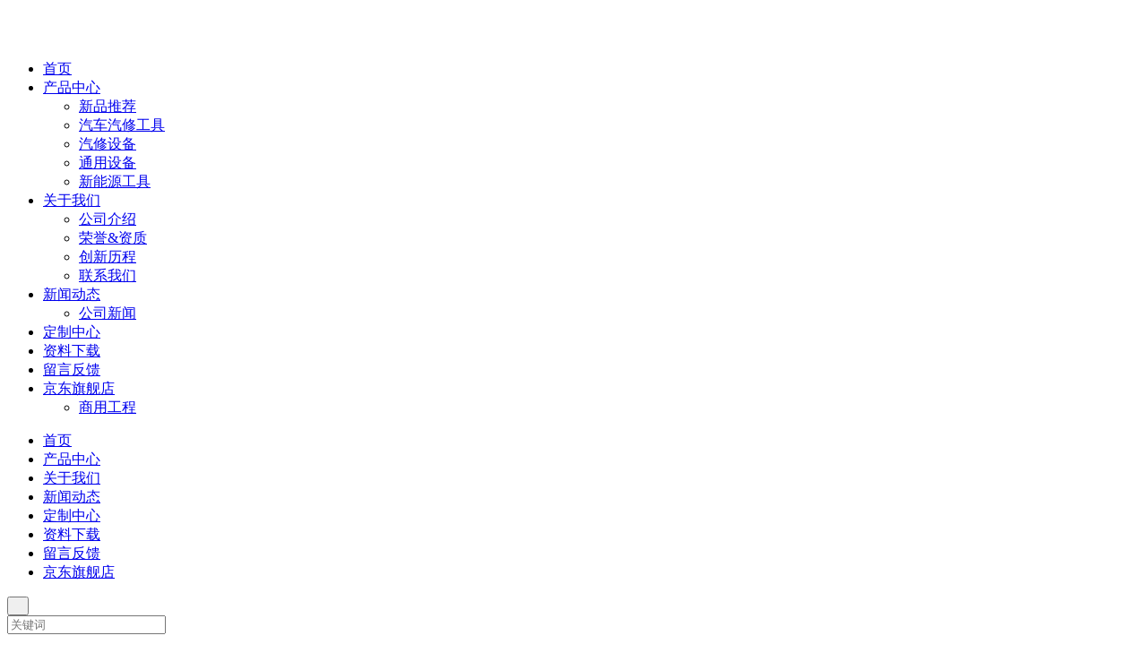

--- FILE ---
content_type: text/html;charset=utf-8
request_url: http://www.besita.cn/
body_size: 8543
content:
<!DOCTYPE html>
<html lang="zh-cn" xmlns="http://www.w3.org/1999/xhtml">
<head spw="1200">

<title>深圳市百思泰科技有限公司</title> 
<meta name="description" content="深圳市百思泰科技有限公司（简称: 百思泰BESITA) , 创立于2010年，专业致力于全新汽修工具解决方案的开发与应用，是一家科技创新型国家级高新技术企业。品牌运营总部在深圳，主要服务于各类汽车修理厂、汽车集团与连锁、职业教育院校等专业渠道客户，在行业中具有较高知名度与口碑。"/>
<meta name="keywords" content="深圳市百思泰科技有限公司"/>


<meta charset="utf-8" />
<meta name="renderer" content="webkit"/>
<meta http-equiv="X-UA-Compatible" content="chrome=1"/>
<meta id="WebViewport" name="viewport" content="width=device-width, initial-scale=1.0, minimum-scale=1.0, maximum-scale=1.0, user-scalable=no, viewport-fit=cover, minimal-ui"/>
<meta name="format-detection" content="telephone=no,email=no"/>
<meta name="applicable-device" content="pc,mobile"/>
<meta http-equiv="Cache-Control" content="no-transform"/>
<script type="text/javascript">(function(){if(window.outerWidth>1024||!window.addEventListener){return;}
var w=document.getElementById('WebViewport');var dw=w.content;var em=true;function orientation(){if(window.orientation!=0){var width,scale;if(em){if(screen.width<767){return;}
width=767;scale=1.06;}else{width=1201;scale=0.65;}
w.content='width='+width+'px, initial-scale='+scale+', minimum-scale='+scale+', maximum-scale='+scale+', user-scalable=no, viewport-fit=cover, minimal-ui';}else{if(em){w.content=dw;}else{var scale=screen.width<=320?'0.25':'0.3';w.content='width=1200px, initial-scale='+scale+', minimum-scale='+scale+', maximum-scale=1.0, user-scalable=no, viewport-fit=cover, minimal-ui';}}}
this.addEventListener('orientationchange',function(){if(/Apple/.test(navigator.vendor||'')||navigator.userAgent.indexOf('Safari')>=0){return;};setTimeout(function(){var fullscrren=window.fullscrren||document.fullscreen;if(!fullscrren)document.location.reload();},20);});orientation();})();</script>
<link rel="stylesheet" type="text/css" id="slick.min.css" href="/Css/slick.min.css"/>
<link rel="stylesheet" type="text/css" id="respond_measure2" href="/Css/site.respond.measure-1200-2.0.min.css"/><link rel="stylesheet" type="text/css" id="css__index" href="/Css/index.css?t=20250626093426"/><link rel="bookmark" href="/Images/logo.ico"/>
<link rel="shortcut icon" href="/Images/logo.ico"/>
<script type="text/javascript" id="visit" >var userAgent=navigator.userAgent;if(/MSIE\s+[5678]\./.test(userAgent)){location.href="/Admin/Design/Edition.html?type=2";};var _jtime=new Date();function jsLoad(){window.jLoad=new Date()-_jtime;}function jsError(){window.jLoad=-1;}
</script>

<script type="text/javascript" id="publicjs" src="/Js/public.1.6.js" onload="jsLoad()" onerror="jsError()"></script>
</head>

<body class="xg_body">
<form method="post" action="/index.aspx" data-identify="0218218218014501972002142042150196014501982090" id="form1" data-ntype="0" data-ptype="1" NavigateId="1,index.html">
<div class="xg_header" id="xg_header" role="banner" includeId="header041493186108897284015951580119537138095245269">
<section class="xg_section  p1843mf1843-00004" id="sf1843-00004">
<div class="container p1843mf1843-000040001" id="cf1843-000040001">
<div class="row">
<div class="col-sm-6 col-lg-3 p1843mf1843-09c3b200bb9ae6fa5"><div class="xg_logo p1843mf1843-0fae4c9caa27d2b84" logo="1"><h1><a href="/"><img data-src="/Images/logo.png?t=20250626113324" data-src-sm="/Images/m_logo.png?t=20250626113324" src="[data-uri]"  alt="深圳市百思泰科技有限公司" title="深圳市百思泰科技有限公司" /></a></h1></div></div>
<div class="col-sm-6 col-lg-5"><div id="if184306273a18e85f41f52" class="xg_menu p1843mf1843-06273a18e85f41f52" role="navigation"  data-droptype="0" data-mobileshoweffect="0" data-mobilelisttype="0"><ul class="xg_menuUl hidden-sm">
<li class="xg_menuLi1" home='1'><div class="xg_menuTitle1"><a class="xg_menuA xg_menuA1" href="/" target="_self">首页</a></div></li>
<li data-nid="3" class="xg_menuLi1"><div class="xg_menuTitle1"><a class="xg_menuA xg_menuA1" href="/pro.aspx?nid=3" target="_self">产品中心</a></div>
<ul class="xg_menuUl2">
<li data-tid="10" class="xg_menuLi2"><div class="xg_menuTitle2"><a class="xg_menuA xg_menuA2" href="/tuijian.aspx?nid=3&typeid=10">新品推荐</a></div></li>
<li data-tid="13" class="xg_menuLi2"><div class="xg_menuTitle2"><a class="xg_menuA xg_menuA2" href="/pro.aspx?nid=3">汽车汽修工具</a></div></li>
<li data-tid="22" class="xg_menuLi2"><div class="xg_menuTitle2"><a class="xg_menuA xg_menuA2" href="/zhuanyong.aspx?nid=3&typeid=22">汽修设备</a></div></li>
<li data-tid="68" class="xg_menuLi2"><div class="xg_menuTitle2"><a class="xg_menuA xg_menuA2" href="/gongye.aspx?nid=3&typeid=68">通用设备</a></div></li>
<li data-tid="66" class="xg_menuLi2"><div class="xg_menuTitle2"><a class="xg_menuA xg_menuA2" href="/xinnengyuan.aspx?nid=3&typeid=66">新能源工具</a></div></li></ul></li>
<li data-nid="1" class="xg_menuLi1"><div class="xg_menuTitle1"><a class="xg_menuA xg_menuA1" href="/about_complex.aspx?nid=1" target="_self" rel="nofollow">关于我们</a></div>
<ul class="xg_menuUl2">
<li data-tid="1" class="xg_menuLi2"><div class="xg_menuTitle2"><a class="xg_menuA xg_menuA2" href="/jianjie.aspx?nid=1&typeid=1" rel="nofollow">公司介绍</a></div></li>
<li data-tid="50014" class="xg_menuLi2"><div class="xg_menuTitle2"><a class="xg_menuA xg_menuA2" href="/zizhi.aspx?nid=1&typeid=50014" rel="nofollow">荣誉&资质</a></div></li>
<li data-tid="50015" class="xg_menuLi2"><div class="xg_menuTitle2"><a class="xg_menuA xg_menuA2" href="/fazhan.aspx?nid=1&typeid=50015" rel="nofollow">创新历程</a></div></li>
<li data-tid="50016" class="xg_menuLi2"><div class="xg_menuTitle2"><a class="xg_menuA xg_menuA2" href="/lianxi.aspx?nid=1&typeid=50016" rel="nofollow">联系我们</a></div></li></ul></li>
<li data-nid="2" class="xg_menuLi1"><div class="xg_menuTitle1"><a class="xg_menuA xg_menuA1" href="/news_complex.aspx?nid=2" target="_self">新闻动态</a></div>
<ul class="xg_menuUl2">
<li data-tid="4" class="xg_menuLi2"><div class="xg_menuTitle2"><a class="xg_menuA xg_menuA2" href="/news.aspx?nid=2&typeid=4">公司新闻</a></div></li></ul></li>
<li data-nid="8" class="xg_menuLi1"><div class="xg_menuTitle1"><a class="xg_menuA xg_menuA1" href="/sv_complex.aspx?nid=8" target="_self">定制中心</a></div></li>
<li data-nid="31" class="xg_menuLi1"><div class="xg_menuTitle1"><a class="xg_menuA xg_menuA1" href="/prodshow_complex.aspx?nid=31" target="_self">资料下载</a></div></li>
<li data-nid="9" class="xg_menuLi1"><div class="xg_menuTitle1"><a class="xg_menuA xg_menuA1" href="/feedback.aspx?nid=9" target="_self">留言反馈</a></div></li>
<li data-nid="4" class="xg_menuLi1"><div class="xg_menuTitle1"><a class="xg_menuA xg_menuA1" href="https://mall.jd.com/index-10226477.html" target="_self" rel="nofollow">京东旗舰店</a></div>
<ul class="xg_menuUl2">
<li data-tid="50004" class="xg_menuLi2"><div class="xg_menuTitle2"><a class="xg_menuA xg_menuA2" href="/?nid=4&typeid=50004">商用工程</a></div></li></ul></li></ul><div class="xg_menuMobile hidden-lg"><div class="xg_memu_btn"></div><div class="xg_menuPanel"><ul class="xg_menuUl">
<li class="xg_menuLi1" home='1'><div class="xg_menuTitle1"><a class="xg_menuA xg_menuA1" href="/" target="_self">首页</a></div></li>
<li data-nid="3" class="xg_menuLi1"><div class="xg_menuTitle1"><a class="xg_menuA xg_menuA1" href="/pro.aspx?nid=3" target="_self">产品中心</a></div></li>
<li data-nid="1" class="xg_menuLi1"><div class="xg_menuTitle1"><a class="xg_menuA xg_menuA1" href="/about_complex.aspx?nid=1" target="_self" rel="nofollow">关于我们</a></div></li>
<li data-nid="2" class="xg_menuLi1"><div class="xg_menuTitle1"><a class="xg_menuA xg_menuA1" href="/news_complex.aspx?nid=2" target="_self">新闻动态</a></div></li>
<li data-nid="8" class="xg_menuLi1"><div class="xg_menuTitle1"><a class="xg_menuA xg_menuA1" href="/sv_complex.aspx?nid=8" target="_self">定制中心</a></div></li>
<li data-nid="31" class="xg_menuLi1"><div class="xg_menuTitle1"><a class="xg_menuA xg_menuA1" href="/prodshow_complex.aspx?nid=31" target="_self">资料下载</a></div></li>
<li data-nid="9" class="xg_menuLi1"><div class="xg_menuTitle1"><a class="xg_menuA xg_menuA1" href="/feedback.aspx?nid=9" target="_self">留言反馈</a></div></li>
<li data-nid="4" class="xg_menuLi1"><div class="xg_menuTitle1"><a class="xg_menuA xg_menuA1" href="https://mall.jd.com/index-10226477.html" target="_self" rel="nofollow">京东旗舰店</a></div></li></ul><div class="xg_menuShade"></div></div></div></div>
</div>
<div class="col-sm-6 col-lg-2 hidden-sm"><div id="if18430376ee1c81b4bfb24" class="xg_fsearch p1843mf1843-0376ee1c81b4bfb24" role="search" data-target="_self" data-navigateids="2,3,8,31" data-searchtype="1" data-go="/search.aspx" data-btn="if18430be0a855c9e973310">
<div class="row">
<div class="col-sm-12 col-lg-12 hidden-sm"><div class="xg_ibtn p1843mf1843-0be0a855c9e973310"><input id="if18430be0a855c9e973310" type="button" value="  " /></div>
<div class="xg_itext p1843mf1843-0f120f1f8d9779dc6" form-field ="Key" data-field-search ="Key" label="关键词"><input class="xg_itext_input" type="text" id="input_if18430f120f1f8d9779dc6" name="if18430f120f1f8d9779dc6"  value="" placeholder="关键词"/><span class="xg_fierror"></span></div>
</div></div>
<div class="row">
<div class="col-sm-12 col-lg-12"></div></div></div>
</div>
<div class="col-sm-6 col-lg-2">
<div class="row hidden-sm">
<div class="col-sm-12 col-lg-5"><div id="if184301f5a0160eaf51d67" class="xg_html p1843mf1843-01f5a0160eaf51d67"><a href="/feedback.aspx?nid=9" target="_self"><p>留言反馈</p></a></div>
</div>
<div class="col-sm-12 col-lg-5"><div id="if184305432aaee7e7a1ebc" class="xg_html p1843mf1843-05432aaee7e7a1ebc"><a href="https://mall.jd.com/index-10226477.html" rel="nofollow" target="_blank"><p>京东旗舰店</p></a></div>
</div>
<div class="col-sm-12 col-lg-2"><div id="if18430c52dd253c02cf7e9" class="xg_html p1843mf1843-0c52dd253c02cf7e9"><a href="http://en.besita.cn" target="_self"><p>EN</p></a></div>
</div></div></div></div></div></section>

<section class="xg_section  bregionauto" id="sf1843-00005">
<div class="container p1843mf1843-000050001" id="cf1843-000050001">
<div class="row">
<div class="col-sm-12 col-lg-12 hidden-lg p1843mf1843-0341bbe810ac93f8b"><div id="if184300b4109db65d46ab7" class="xg_html p1843mf1843-00b4109db65d46ab7"><a href="http://en.besita.cn" target="_self"><p>EN</p></a></div>
</div></div></div></section>
</div><div class="xg_banner" id="xg_banner" width="100%">

<section class="xg_section  bregionauto" id="s40002">
<div class="container p1826m400020001" id="c400020001">
<div class="row">
<div class="col-sm-12 col-lg-12"><div id="i73f566b305986976" class="xg_abanner p1826m73f566b305986976 slick.min.css slider single-item-rtl" data-autoplay="4000" data-loop="1" data-grabcursor="1" data-dots="1" data-arrows="1" data-scalheight="223" data-effect="1" data-speed="0.3" data-mobilarrow="0" data-adaptive="1" data-height="1146" data-width="2560" style="overflow: hidden;">
<div class="xg_banner_item"><div class="xg_banner_img"><a href="/news_view.aspx?nid=2&typeid=4&id=587" target="_self"><img data-src="/Images/Upload/20250529/03c6a0ea0114428a847eaa12c261dbe6.jpg,/Images/Upload/20250529/03c6a0ea0114428a847eaa12c261dbe6.jpg" /></a></div>
<div class="container"></div></div>
<div class="xg_banner_item"><div class="xg_banner_img"><a href="/prod_view.aspx?nid=3&typeid=50022&id=687" target="_self"><img data-src="/Images/Upload/20250606/d140d0433c374ff89b1b1c8d4910f9e2.jpg,/Images/Upload/20250606/d140d0433c374ff89b1b1c8d4910f9e2.jpg" /></a></div>
<div class="container"></div></div>
<div class="xg_banner_item"><div class="xg_banner_img"><a href="/prod_view.aspx?nid=3&typeid=50017&id=689" target="_self"><img data-src="/Images/Upload/20250611/819b3dffda804274874a3066cf635925.jpg,/Images/Upload/20250611/819b3dffda804274874a3066cf635925.jpg" /></a></div>
<div class="container"></div></div>
<div class="xg_banner_item"><div class="xg_banner_img"><a href="/prod_view.aspx?nid=3&typeid=50005&id=241" target="_self"><img data-src="/Images/Upload/20250626/bd35ccf927c945278fdb601bb424caf6.jpg,/Images/Upload/20250626/bd35ccf927c945278fdb601bb424caf6.jpg" /></a></div>
<div class="container"></div></div>
<div class="xg_banner_item"><div class="xg_banner_img"><a href="/prod_view.aspx?nid=3&typeid=50005&id=241" target="_self"><img data-src="/Images/Settings/CgAG0mQvajKAXu_ZABHrpERIOgo935.jpg,/Images/Settings/CgAG0mQvajKAXu_ZABHrpERIOgo935.jpg" /></a></div>
<div class="container"></div></div>
</div>
</div></div></div></section>
</div>
<div class="xg_content" id="xg_content" role="main">

<section class="xg_section  p1826m50034" id="s50034">
<div class="container p1826m500340001" id="c500340001">
<div class="row">
<div class="col-sm-12 col-lg-12 p1826mca0c144463a528b8">
<div class="row">
<div class="col-sm-12 col-lg-12 p1826md4daf1b34fd435d9"><div class="xg_text p1826m5ef488bfefe8827d"><span>关于百思泰 </span></div>
<div class="xg_text p1826m43164028e743bcde"><span>ABOUT BESITA</span></div>
</div></div>
<div class="row">
<div class="col-sm-12 col-lg-12 p1826m44d5f11d6acffaf9">
<div class="row">
<div class="col-sm-12 col-lg-6 p1826m0600a1dca116d0b8"><div id="i040e393280bc5049" class="xg_video p1826m040e393280bc5049"  data-config="{container: '#i040e393280bc5049',loop:false,autoplay:false,duration:'请重设数据源',cktrack:'',poster:'',mobileCkControls:true,video:'/Private/WeiXin/Video/6383799190522752601970027546.mp4',showControl:true}"></div>
</div>
<div class="col-sm-12 col-lg-6 p1826m0004c6ce786fa7f8">
<div class="row">
<div class="col-sm-12 col-lg-12"><div class="xg_text p1826m4135be422f00daaf"><span>百思泰品牌</span></div>
<div class="xg_text p1826m53988d52f41153f3"><span><p>深圳市百思泰科技有限公司（简称: 百思泰<strong style="white-space: normal;"><span style="font-family: 微软雅黑; color: rgb(255, 0, 0); letter-spacing: 0px;">BESITA</span></strong>) , 创立于2010年，专注于汽车工业、电力电网、轨道交通、石油化工及航天航空、军队等关键领域，是一家集国家级高新技术与专精特新企业。公司坚持做高端品牌与原创精品，以工匠精神打造全新品牌，为合作伙伴提供全新的工具装备解决方案，赢得了客户的广泛认可与赞誉。</p><p>百思泰在台湾与中国大陆布局了先进的生产基地，引入世界一流的设计理念，产品标准达到或超过德国DIN及美国ANSI的高标准，用心打造超过5000多款产品与解决方案，引领着行业创新发展。品牌营销网络遍布全球，构建了完善的全球化服务体系。</p><p>百思泰持续技术创新，为合作伙伴量身定制顶尖的工具装备方案，围绕电动化、智能化、平台化、全球化目标，构建美好工业生态。</p><p><br></p></span></div>
</div></div>
<div class="row">
<div class="col-sm-4 col-lg-4 p1826m2e0fe4928efe3f19"><div id="id12b7db4f1a2fd03" class="xg_html p1826md12b7db4f1a2fd03"><p>1.0</p></div>
<div id="id4ffd609d2fb20f0" class="xg_html p1826md4ffd609d2fb20f0"><p>标准化工具解决方案</p></div>
</div>
<div class="col-sm-4 col-lg-4 p1826m1bf853ad891c2005"><div id="ia79d35dc48327a3e" class="xg_html p1826ma79d35dc48327a3e"><p>2.0</p></div>
<div id="i8a00070928778b58" class="xg_html p1826m8a00070928778b58"><p>个性化工具解决方案</p></div>
</div>
<div class="col-sm-4 col-lg-4"><div id="i1bd5f071d53d83c5" class="xg_html p1826m1bd5f071d53d83c5"><p>3.0</p></div>
<div id="i59c9dfaf08dfbf2d" class="xg_html p1826m59c9dfaf08dfbf2d"><p>智能化工具解决方案</p></div>
</div></div></div></div></div></div></div></div></div></section>

<section class="xg_section  p1826m50035" id="s50035">
<div class="container p1826m500350001" id="c500350001">
<div class="row">
<div class="col-sm-12 col-lg-12 p1826m2b64bb279bf6fd29">
<div class="row">
<div class="col-sm-12 col-lg-12 p1826me03b143599682037"><div class="xg_text p1826me2d074c01466546a"><span>百思泰实力 </span></div>
<div class="xg_text p1826m020e99974b0e4134"><span>BESITA STRENGTH</span></div>
<div class="xg_text p1826m96a7e2a4bce9aae6"><span><p>借助超过40年台湾工具制造经验作为强大背景，开创解决方案先锋。首创1.0标准解决方案，2.0精准定制解决方案，3.0智能工具解决方案，行业首家自主拥有EVA生产与制造技术。</p><p>百思泰拥有超过15年品牌管理经验，优秀的管理团队，以世界级品牌高标准要求自己。成功进入中国80%以上城市与主流渠道，合作伙伴超过1000家，掌握优秀客户资源，奠定强大品牌基础。</p><p>百思泰是国家高新技术企业，坚持原创品牌，拥有多项自主知识产权。坚持精品、坚持原创，坚持差异化竞争，拥有高学历、高素养的专业开发工程师队伍，特别在汽车制造厂、大中院校领域、</p><p>高铁航空等领域有所建树，全方位为客户解决各种疑难技术问题。</p><p><br/></p></span></div>
<div id="ib3409c351364332e" class="xg_list p1826mb3409c351364332e" data-nid="1" data-ntype="2" data-dtype="3"><div class="data_row row"><div class="data_col col-lg-4 col-sm-4"><div class="xg_img p1826m71123139457c3e15"><img data-src="/Private/g4/M00/4D/5E/CgAG0mJ7YRKAMFIaAAAkR08Vj7M384.png" alt="专业研发能力" title="专业研发能力" /></div>
<div class="xg_text p1826m422e3a3c6802c505"><span>专业研发能力</span></div>
</div>
<div class="data_col col-lg-4 col-sm-4"><div class="xg_img p1826m71123139457c3e15"><img data-src="/Private/g4/M00/4D/5E/CgAG0mJ7YQaAKCh9AAAp0QRgjYo568.png" alt="品牌运作能力" title="品牌运作能力" /></div>
<div class="xg_text p1826m422e3a3c6802c505"><span>品牌运作能力</span></div>
</div>
<div class="data_col col-lg-4 col-sm-4"><div class="xg_img p1826m71123139457c3e15"><img data-src="/Private/g4/M00/4D/5E/CgAG0mJ7YPSAD7FeAAAibgqxTw8113.png" alt="颠覆行业能力" title="颠覆行业能力" /></div>
<div class="xg_text p1826m422e3a3c6802c505"><span>颠覆行业能力</span></div>
</div>
</div></div>
</div></div></div></div></div></section>

<section class="xg_section  p1826m50036" id="s50036">
<div class="container p1826m500360001" id="c500360001">
<div class="row">
<div class="col-sm-12 col-lg-12 p1826mf5dcf94764b1ba5c">
<div class="row">
<div class="col-sm-12 col-lg-12 p1826m99cb8c64fab21656"><div class="xg_text p1826m63b258d76e4652b4"><span>新品推荐</span></div>
<div class="xg_text p1826mf1c3881dda309d65"><span>NEW ARRIVALS</span></div>
</div></div>
<div class="row">
<div class="col-sm-12 col-lg-12 p1826m816339f067a9aac4"><div id="i75dd62da8d7e324e" class="xg_list p1826m75dd62da8d7e324e" data-nid="3" data-ntype="1" data-dtype="3"><div class="data_row row"><div class="data_col col-lg-6 col-sm-12"><div class="xg_img p1826mc98bc148468b2508"><a href="/prod_view.aspx?nid=3&typeid=10&id=204" target="_self"><img data-src="/Private/g4/M00/5C/6F/CgAG0mLfkBaAJf_SAAZurJ2-yOg767.png" alt="三层零件工具车（NO.76224）" title="三层零件工具车（NO.76224）" /></a></div>
</div>
<div class="data_col col-lg-6 col-sm-12"><div class="xg_img p1826mc98bc148468b2508"><a href="/prod_view.aspx?nid=3&typeid=10&id=203" target="_self"><img data-src="/Private/g4/M00/5C/6F/CgAG0mLfkCaAMZ5YAAVV-410Dos806.png" alt="2022标准工作站解决方案" title="2022标准工作站解决方案" /></a></div>
</div>
<div class="data_col col-lg-6 col-sm-12"><div class="xg_img p1826mc98bc148468b2508"><a href="/prod_view.aspx?nid=3&typeid=10&id=202" target="_self"><img data-src="/Private/g4/M00/5C/70/CgAG0mLfkDWACOQBAAaRjwHQjco986.png" alt="锂电无刷扳手（NO.B-504）" title="锂电无刷扳手（NO.B-504）" /></a></div>
</div>
<div class="data_col col-lg-6 col-sm-12"><div class="xg_img p1826mc98bc148468b2508"><a href="/prod_view.aspx?nid=3&typeid=10&id=201" target="_self"><img data-src="/Private/ProductImg/Small/6386547553726484201417660460.jpg" alt="卧式油压千斤顶（NO.72004）" title="卧式油压千斤顶（NO.72004）" /></a></div>
</div>
</div></div>
</div></div></div></div></div></section>

<section class="xg_section  p1826m50037" id="s50037">
<div class="container p1826m500370001" id="c500370001">
<div class="row">
<div class="col-sm-12 col-lg-12 p1826m595600c52ebfe049">
<div class="row">
<div class="col-sm-12 col-lg-12 p1826m0b7a6e8e46dc8840"><div class="xg_text p1826m35acf722b465bb38"><span>定制中心</span></div>
<div class="xg_text p1826m30d552e3e1e5d11f"><span>CUSTOMIZED</span></div>
<div class="xg_text p1826mdf23833f4add856a"><span>我们拥有专业的设计团队和研发团队为您匹配个性化产品，从品牌元素，到风格设计，工具搭配，产品开发等，为您量身打造专属工具方案。</span></div>
<div class="xg_text p1826m62fe1da1192f026b"><span>已成功定制品牌</span></div>
<div class="xg_img p1826mb2e6d9a9b6598f7e"><img data-src="/Images/Settings/CgAG0mJ7dVWAJlpmAAE_Y_Brd-A777.png" /></div>
<div class="xg_ibtn p1826m9e08605a012a598f"><a href="/sv_complex.aspx?nid=8" target="_self"><input id="i9e08605a012a598f" type="button" value="点击咨询定制" /></a></div>
</div></div></div></div></div></section>

<section class="xg_section  p1826m50038" id="s50038">
<div class="container p1826m500380001" id="c500380001">
<div class="row">
<div class="col-sm-12 col-lg-12 p1826m10612e856e0a3736">
<div class="row">
<div class="col-sm-12 col-lg-12 p1826mcbf0648ae175a82f"><div class="xg_text p1826mbaff8f07eb85f19d"><span>百思泰新闻</span></div>
<div class="xg_text p1826m99f8c3419170f7de"><span>BESITA NEWS</span></div>
</div></div>
<div class="row">
<div class="col-sm-12 col-lg-12 p1826meff55c34f844ec1b"><div id="i285692e467df0fbc" class="xg_list p1826m285692e467df0fbc" data-nid="2" data-ntype="2" data-dtype="3"><div class="data_row row"><div class="data_col col-lg-4 col-sm-12">
<div class="row">
<div class="col-sm-12 col-lg-12"><div class="xg_img p1826m8ec20bb086403dc9"><a href="/news_view.aspx?nid=2&typeid=4&id=599" target="_self"><img data-src="/Private/NewsImgs/639027971033035500553131253.jpg" alt="2026启航|百思泰踏上全新征程" title="2026启航|百思泰踏上全新征程" /></a></div>
</div></div>
<div class="row">
<div class="col-sm-3 col-lg-3"><div class="xg_text p1826m5a29d6211280c47c"><span>12-31</span></div>
</div>
<div class="col-sm-9 col-lg-9 p1826m715274beec58272d"><div id="i8dbacef1d5c939f8" class="xg_html p1826m8dbacef1d5c939f8"><p> / </p></div>
<div class="xg_text p1826m1cc21bc35b4a6dd9"><span>2025</span></div>
</div></div>
<div class="row">
<div class="col-sm-12 col-lg-12"><div class="xg_text p1826m5e0d5a6ee40570df"><a href="/news_view.aspx?nid=2&typeid=4&id=599" target="_self"><span>2026启航|百思泰踏上全新征程</span></a></div>
<div class="xg_text p1826md0fcfe1df9f31b9b"><span></span></div>
</div></div></div>
<div class="data_col col-lg-4 col-sm-12">
<div class="row">
<div class="col-sm-12 col-lg-12"><div class="xg_img p1826m8ec20bb086403dc9"><a href="/news_view.aspx?nid=2&typeid=4&id=597" target="_self"><img data-src="/Private/NewsImgs/639009618595215760192738523.jpg" alt="上海法兰克福展圆满收官|再次相约2026" title="上海法兰克福展圆满收官|再次相约2026" /></a></div>
</div></div>
<div class="row">
<div class="col-sm-3 col-lg-3"><div class="xg_text p1826m5a29d6211280c47c"><span>11-29</span></div>
</div>
<div class="col-sm-9 col-lg-9 p1826m715274beec58272d"><div id="i8dbacef1d5c939f8" class="xg_html p1826m8dbacef1d5c939f8"><p> / </p></div>
<div class="xg_text p1826m1cc21bc35b4a6dd9"><span>2025</span></div>
</div></div>
<div class="row">
<div class="col-sm-12 col-lg-12"><div class="xg_text p1826m5e0d5a6ee40570df"><a href="/news_view.aspx?nid=2&typeid=4&id=597" target="_self"><span>上海法兰克福展圆满收官|再次相约2026</span></a></div>
<div class="xg_text p1826md0fcfe1df9f31b9b"><span></span></div>
</div></div></div>
<div class="data_col col-lg-4 col-sm-12">
<div class="row">
<div class="col-sm-12 col-lg-12"><div class="xg_img p1826m8ec20bb086403dc9"><a href="/news_view.aspx?nid=2&typeid=4&id=598" target="_self"><img data-src="/Private/NewsImgs/6390096455452824601955982470.jpg" alt="百思泰助力|第三届全国工业和信息化技术技能大赛" title="百思泰助力|第三届全国工业和信息化技术技能大赛" /></a></div>
</div></div>
<div class="row">
<div class="col-sm-3 col-lg-3"><div class="xg_text p1826m5a29d6211280c47c"><span>11-26</span></div>
</div>
<div class="col-sm-9 col-lg-9 p1826m715274beec58272d"><div id="i8dbacef1d5c939f8" class="xg_html p1826m8dbacef1d5c939f8"><p> / </p></div>
<div class="xg_text p1826m1cc21bc35b4a6dd9"><span>2025</span></div>
</div></div>
<div class="row">
<div class="col-sm-12 col-lg-12"><div class="xg_text p1826m5e0d5a6ee40570df"><a href="/news_view.aspx?nid=2&typeid=4&id=598" target="_self"><span>百思泰助力|第三届全国工业和信息化技术技能大赛</span></a></div>
<div class="xg_text p1826md0fcfe1df9f31b9b"><span></span></div>
</div></div></div>
</div></div>
</div></div></div></div></div></section>
</div>
<div class="xg_footer" id="xg_footer" role="contentinfo" includeId="footer297547752080448522236568001572980686911">
<section class="xg_section  p1844mf1844-00005" id="sf1844-00005">
<div class="container" id="cf1844-000050001">
<div class="row">
<div class="col-sm-12 col-lg-12">
<div class="row">
<div class="col-sm-12 col-lg-1 hidden-sm"><div id="if18440240be89e7e65d131" class="xg_html p1844mf1844-0240be89e7e65d131"><p>首页</p></div>
</div>
<div class="col-sm-12 col-lg-8 hidden-sm"><div id="if184402a1a1e74e00db3ff" class="xg_bnavi p1844mf1844-02a1a1e74e00db3ff" ><ul class="xg_menuUl">
<li data-nid="3" class="xg_menuLi1"><div class="xg_menuTitle1"><a class="xg_menuA xg_menuA1" href="/pro.aspx?nid=3" target="_self">产品中心</a></div>
<ul class="xg_menuUl2">
<li data-tid="10" class="xg_menuLi2"><div class="xg_menuTitle2"><a class="xg_menuA xg_menuA2" href="/tuijian.aspx?nid=3&typeid=10">新品推荐</a></div></li>
<li data-tid="13" class="xg_menuLi2"><div class="xg_menuTitle2"><a class="xg_menuA xg_menuA2" href="/pro.aspx?nid=3">汽车汽修工具</a></div></li>
<li data-tid="22" class="xg_menuLi2"><div class="xg_menuTitle2"><a class="xg_menuA xg_menuA2" href="/zhuanyong.aspx?nid=3&typeid=22">汽修设备</a></div></li>
<li data-tid="68" class="xg_menuLi2"><div class="xg_menuTitle2"><a class="xg_menuA xg_menuA2" href="/gongye.aspx?nid=3&typeid=68">通用设备</a></div></li>
<li data-tid="66" class="xg_menuLi2"><div class="xg_menuTitle2"><a class="xg_menuA xg_menuA2" href="/xinnengyuan.aspx?nid=3&typeid=66">新能源工具</a></div></li></ul></li>
<li data-nid="1" class="xg_menuLi1"><div class="xg_menuTitle1"><a class="xg_menuA xg_menuA1" href="/about_complex.aspx?nid=1" target="_self" rel="nofollow">关于我们</a></div>
<ul class="xg_menuUl2">
<li data-tid="1" class="xg_menuLi2"><div class="xg_menuTitle2"><a class="xg_menuA xg_menuA2" href="/jianjie.aspx?nid=1&typeid=1" rel="nofollow">公司介绍</a></div></li>
<li data-tid="50014" class="xg_menuLi2"><div class="xg_menuTitle2"><a class="xg_menuA xg_menuA2" href="/zizhi.aspx?nid=1&typeid=50014" rel="nofollow">荣誉&资质</a></div></li>
<li data-tid="50015" class="xg_menuLi2"><div class="xg_menuTitle2"><a class="xg_menuA xg_menuA2" href="/fazhan.aspx?nid=1&typeid=50015" rel="nofollow">创新历程</a></div></li>
<li data-tid="50016" class="xg_menuLi2"><div class="xg_menuTitle2"><a class="xg_menuA xg_menuA2" href="/lianxi.aspx?nid=1&typeid=50016" rel="nofollow">联系我们</a></div></li></ul></li>
<li data-nid="2" class="xg_menuLi1"><div class="xg_menuTitle1"><a class="xg_menuA xg_menuA1" href="/news_complex.aspx?nid=2" target="_self">新闻动态</a></div>
<ul class="xg_menuUl2">
<li data-tid="4" class="xg_menuLi2"><div class="xg_menuTitle2"><a class="xg_menuA xg_menuA2" href="/news.aspx?nid=2&typeid=4">公司新闻</a></div></li></ul></li>
<li data-nid="8" class="xg_menuLi1"><div class="xg_menuTitle1"><a class="xg_menuA xg_menuA1" href="/sv_complex.aspx?nid=8" target="_self">定制中心</a></div>
<ul class="xg_menuUl2">
<li data-tid="36" class="xg_menuLi2"><div class="xg_menuTitle2"><a class="xg_menuA xg_menuA2" href="/sv.aspx?nid=8&typeid=36">咨询定制</a></div></li></ul></li>
<li data-nid="31" class="xg_menuLi1"><div class="xg_menuTitle1"><a class="xg_menuA xg_menuA1" href="/prodshow_complex.aspx?nid=31" target="_self">资料下载</a></div>
<ul class="xg_menuUl2">
<li data-tid="63" class="xg_menuLi2"><div class="xg_menuTitle2"><a class="xg_menuA xg_menuA2" href="/prodshow.aspx?nid=31&typeid=63">产品视频</a></div></li></ul></li></ul></div>
</div>
<div class="col-sm-12 col-lg-3">
<div class="row">
<div class="col-sm-12 col-lg-12"><div id="if1844010beedeab16efb29" class="xg_fsearch p1844mf1844-010beedeab16efb29" role="search" data-target="_self" data-navigateids="2,3,8,31" data-searchtype="1" data-go="/search.aspx" data-btn="if184403307df8b23d3de69">
<div class="row">
<div class="col-sm-12 col-lg-12 hidden-sm"><div class="xg_ibtn p1844mf1844-03307df8b23d3de69"><input id="if184403307df8b23d3de69" type="button" value="  " /></div>
<div class="xg_itext p1844mf1844-0151b4a943b69c326" form-field ="Key" data-field-search ="Key" label="关键词"><input class="xg_itext_input" type="text" id="input_if18440151b4a943b69c326" name="if18440151b4a943b69c326"  value="" placeholder="关键词"/><span class="xg_fierror"></span></div>
</div></div>
<div class="row">
<div class="col-sm-12 col-lg-12 p1844mf1844-03e91a6d5d1718025"></div></div></div>
</div></div>
<div class="row">
<div class="col-sm-12 col-lg-12"><div class="xg_img p1844mf1844-064d19fcd2e7ed13e"><img data-src="/Images/Settings/CgAG0mJ7fuCAcksqAADBd9oAaIM555.png" /></div>
<div id="if18440b8053ea617a1ae23" class="xg_html p1844mf1844-0b8053ea617a1ae23"><p>&nbsp; &nbsp; &nbsp; &nbsp; 小程序&nbsp; &nbsp; &nbsp; &nbsp; &nbsp; &nbsp; &nbsp;微信公众号&nbsp; &nbsp; &nbsp; &nbsp; &nbsp;微信视频号</p></div>
</div></div></div></div></div></div></div></section>

<section class="xg_section  p1844mf1844-00004" id="sf1844-00004">
<div class="container" id="cf1844-000040001">
<div class="row" id="rf1844_06b54cc6ac11762c5">
<div class="col-sm-12 col-lg-12 p1844mf1844-0ed42b46c9986f1c7"><div class="xg_text p1844mf1844-0d3f47032356385b2"><span>Copyright @2022-2023 深圳市百思泰科技有限公司</span></div>
<div class="xg_text p1844mf1844-0244f5d749bfe92ba"><a href="https://beian.miit.gov.cn/" target="_blank"><span>粤ICP备10202673号</span></a></div>
<div class="xg_text p1844mf1844-010e7505ba22cb253"><a href="/sitemap.aspx" target="_self"><span>网站地图</span></a></div>
</div></div></div></section>
</div>



<script type='text/javascript'>(function(){function e(b,a){var c=b.getItem(a);if(!c)return'';c=JSON.parse(c);return c.time&&new Date(c.time)<new Date?'':c.val||''}var l=new Date,g=null,k=function(){window.acessFinish=new Date-l};window.addEventListener?window.addEventListener('load',k):window.attachEvent&&window.attachEvent('onload',k);var g=setTimeout(function(){g&&clearTimeout(g);var b=document.location.href,a;a=/\.html|.htm/.test(document.location.href)?document.forms[0].getAttribute('Page'):'';b='/Admin/Access/Load.ashx?ver\x3d1\x26req\x3d'+h(b);a&&(b+='\x26f\x3d'+h(a));a=h(window.document.referrer);if(!(2E3<a.length)){var c=e(localStorage,'_hcid'),f=e(sessionStorage,'_hsid'),d=e(localStorage,'_huid');a&&(b+='\x26ref\x3d'+a);c&&(b+='\x26_hcid\x3d'+c);f&&(b+='\x26_hsid\x3d'+f);d&&(b+='\x26_huid\x3d'+d);b+='\x26sw\x3d'+screen.width+'\x26sh\x3d'+screen.height;b+='\x26cs\x3d'+(window.jLoad?window.jLoad:-1);$?$.getScript(b):(a=document.createElement('script'),a.src=b,document.body.appendChild(a))}},3E3),d=null,h=function(b){if(!b)return'';if(!d){d={};for(var a=0;10>a;a++)d[String.fromCharCode(97+a)]='0'+a.toString();for(a=10;26>a;a++)d[String.fromCharCode(97+a)]=a.toString()}for(var c='',f,e,g=b.length,a=0;a<g;a++)f=b.charAt(a),c=(e=d[f])?c+('x'+e):c+f;return encodeURIComponent(c).replace(/%/g,'x50').replace(/\./g,'x51')}})();</script>

</form>
</body>
<script type="text/javascript" id="slick.min.js" src="/Js/slick.min.js"></script>
<script type="text/javascript" id="ckplayer.min.js" src="/Js/ckplayer.min.js"></script>
<script type="text/javascript">var device = page.currentDevice();
if (device == 1) {
 $("#if184306273a18e85f41f52>ul>li[data-nid=9]").hide();
 $("#if184306273a18e85f41f52>ul>li[data-nid=4]").hide();
}

</script>
<script type="text/javascript" id="js__index" src="/Js/index.js?t=20250626093426"></script>

</html>
